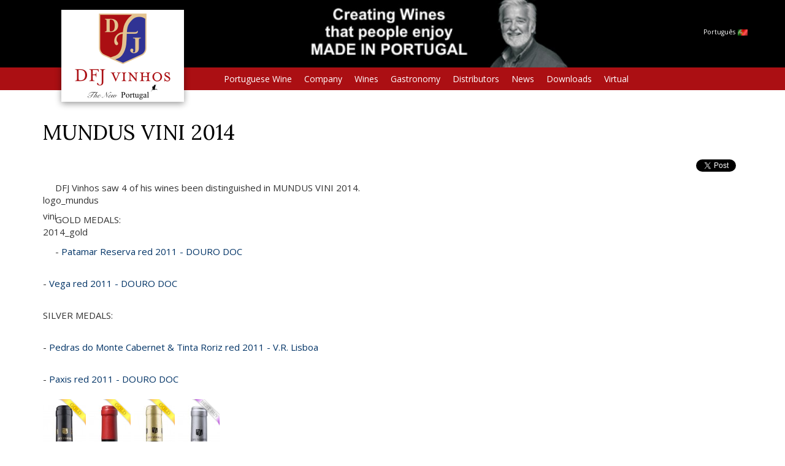

--- FILE ---
content_type: text/html; charset=UTF-8
request_url: https://en.dfjvinhos.com/v/mundus_vini_2014
body_size: 13145
content:
<!DOCTYPE html>
<html lang="en" >
<head>
<meta charset="UTF-8"/>
<meta http-equiv="X-UA-Compatible" content="IE=edge">
<meta name="viewport" content="width=device-width, initial-scale=1">
<meta content="Variograma.com CORE" name="generator"/>
<title>MUNDUS VINI 2014 :: DFJ Vinhos</title>
<meta property="og:title" content="MUNDUS VINI 2014"/>
<meta property="og:type" content="article"/>
<meta property="og:url" content="http://en.dfjvinhos.com/v/mundus_vini_2014"/>
<meta property="og:image" content="http://en.dfjvinhos.com/image/6178.jpg"/>
<meta property="og:site_name" content="DFJVinhos"/>
<meta property="fb:admins" content="100000070022858"/>
<link rel="stylesheet" href="/min/dfj2017.2.0.0.116.css" type="text/css" media="screen"/>
<link rel="stylesheet" href="https://fonts.googleapis.com/css?family=Lora|Open+Sans" type="text/css" media="screen"/>
<link rel="canonical" href="http://en.dfjvinhos.com/v/mundus_vini_2014"/>

<link rel="alternate" type="application/rss+xml" title="DFJ Vinhos" href="http://en.dfjvinhos.com/feed" /> 
<link rel="apple-touch-icon" href="/touch-icon.png">
<link rel="apple-touch-icon" sizes="72x72" href="/touch-icon-72.png">
<link rel="apple-touch-icon" sizes="114x114" href="/touch-icon-114.png">
<link rel="apple-touch-startup-image" href="/startup.png">
<meta name="apple-mobile-web-app-status-bar-style" content="white">

<link rel="shortcut icon" href="/favicon.ico" type="image/x-icon">
<link rel="icon" href="/favicon.ico" type="image/x-icon">

</head>
<body class="fill"><script type="text/javascript"  nonce="897653">
(function(i,s,o,g,r,a,m){i['GoogleAnalyticsObject']=r;i[r]=i[r]||function(){
			(i[r].q=i[r].q||[]).push(arguments)},i[r].l=1*new Date();a=s.createElement(o),
			m=s.getElementsByTagName(o)[0];a.async=1;a.src=g;m.parentNode.insertBefore(a,m)
			})(window,document,'script','//www.google-analytics.com/analytics.js','ga');
			
			ga('create', 'UA-10621474-1', 'auto');  // Replace with your property ID.
			ga('send', 'pageview');</script>
	


	<div class="headerbg fill"  style="background-image:url(/image/11344.jpg);" >
		<div class="container container-fluid">
			<div class="row alphabg" id="header">
			
				<div class="topBannerHolder">
								</div>			
			
				<div id="flag"><a href="https://dfjvinhos.com" target="dfjpt">Português <img src="/img/pt.gif"></a>				</div>
			</div>
		</div>
	</div>
	
	
    <!-- <div class="container">
    	<div class="row">-->
	  <div class="navbar navbar-inverse" role="navigation">
	  	<div class="container">
        <!-- Brand and toggle get grouped for better mobile display -->
        <div class="navbar-header">
          <button type="button" class="navbar-toggle collapsed" data-toggle="collapse" data-target="#bs-example-navbar-collapse-1" aria-expanded="false">
            <span class="sr-only">Toggle navigation</span>
            <span class="icon-bar"></span>
            <span class="icon-bar"></span>
            <span class="icon-bar"></span>
          </button>
          <a class="navbar-brand" href="/"><img src="/img/logoheader_new200.png" id="navbar-logo"></a>
        </div>

        <!-- Collect the nav links, forms, and other content for toggling -->
        <div class="collapse navbar-collapse" id="bs-example-navbar-collapse-1">
          <ul class="nav navbar-nav">
          	<li class="dropdown mopt"><a href="/vinhopt" class="dropdown-toggle" data-toggle="dropdown" role="button" aria-haspopup="true" aria-expanded="false">Portuguese Wine</a>
              <ul class="dropdown-menu"><li><a href="/v/history2">History</a></li><li><a href="/grapes">Grapes</a></li><li><a href="/v/information">Information</a></li><li><a href="/regions">Regions</a></li></ul></li><li class="dropdown mopt"><a href="/empresa" class="dropdown-toggle" data-toggle="dropdown" role="button" aria-haspopup="true" aria-expanded="false">Company</a>
              <ul class="dropdown-menu"><li><a href="/history">DFJ and Jos&eacute; Neiva Correia</a></li><li><a href="/galleries">Photos</a></li></ul></li><li class="mopt"><a href="/vinho">Wines</a></li><li class="dropdown mopt"><a href="/grandarte" class="dropdown-toggle" data-toggle="dropdown" role="button" aria-haspopup="true" aria-expanded="false">Gastronomy</a>
              <ul class="dropdown-menu"><li><a href="/recipes/the-creators-of-pleasure">The creators of pleasure</a></li><li><a href="/recipes/grand-appetizers">Grand Appetizers</a></li><li><a href="/recipes/grand-celebrations">Grand Celebrations</a></li><li><a href="/recipes/grandarte2">Grand&#039;Arte</a></li><li><a href="/recipes/mundo-portugues-jose">Mundo Portugu&ecirc;s / Jos&eacute; Bengal&ocirc;</a></li></ul></li><li class="mopt"><a href="/distrib">Distributors</a></li><li class="dropdown mopt"><a href="/noticias" class="dropdown-toggle" data-toggle="dropdown" role="button" aria-haspopup="true" aria-expanded="false">News</a>
              <ul class="dropdown-menu"><li><a href="/news/general2">General</a></li><li><a href="/news/awards2">Awards</a></li><li><a href="/news/critics2">Critics</a></li></ul></li><li class="dropdown mopt"><a href="/downloads" class="dropdown-toggle" data-toggle="dropdown" role="button" aria-haspopup="true" aria-expanded="false">Downloads</a>
              <ul class="dropdown-menu"><li><a href="/downloads/"> </a></li><li><a href="/downloads/Certification_of_the_quality">Certification of the quality</a></li><li><a href="/downloads/DFJ_Presentation">DFJ Presentation</a></li><li><a href="/downloads/Great_Awards">Great Awards</a></li><li><a href="/downloads/List_of_awards">List of awards</a></li><li><a href="/downloads/List_of_Awards___Brand">List of Awards / Brand</a></li><li><a href="/downloads/Movies">Movies</a></li><li><a href="/downloads/Revista_de_Vinhos">Revista de Vinhos</a></li><li><a href="/downloads/Technical_Specifications">Technical Specifications</a></li><li><a href="/downloads/Wine_Enthusiast">Wine Enthusiast</a></li><li><a href="/downloads/Wine_Enthusiast__Annual_lists">Wine Enthusiast/ Annual lists</a></li></ul></li><li class="mopt"><a href="/virtualtour/index.htm">Virtual</a></li>          </ul>
        </div><!-- /.navbar-collapse -->
	   	</div></div>
  	<!-- </div><!-- /.row  -->
<!--  --></div><!-- /.container -->

	<div class="container bodycol">

		<div class="row">
		  <div class="col-md-12 " id="bodydiv"><div class="row"><div class="col-md-12"><h1 itemprop="name" class="pageTitle">MUNDUS VINI 2014</h1></div><div class="col-md-12"><ul class="socialShare"><li class="shareFB"><script>(function(d, s, id) { var js, fjs = d.getElementsByTagName(s)[0];
		if (d.getElementById(id)) {return;}
		js = d.createElement(s); js.id = id;
		js.src = "//connect.facebook.net/en_US/all.js#xfbml=1";
		fjs.parentNode.insertBefore(js, fjs); }(document, "script", "facebook-jssdk"));</script><div class="fb-like" data-send="true" data-layout="button_count" data-width="140" data-show-faces="false"></div></li><li><a href="https://twitter.com/share" class="twitter-share-button" data-lang="en_US">Tweet</a>
<script>!function(d,s,id){var js,fjs=d.getElementsByTagName(s)[0];if(!d.getElementById(id)){js=d.createElement(s);js.id=id;js.src="//platform.twitter.com/widgets.js";fjs.parentNode.insertBefore(js,fjs);}}(document,"script","twitter-wjs");</script></li></ul><a name="-"></a><div class="vrec_pic1port" style="width:0px;"><a href="/image/9556.jpg" class="galpic" rel="galpic[1]"  title="logo_mundus vini 2014_gold" data-imagelightbox="a"><img itemprop="image" src="/image/9557.jpg" style=" max-width: 0px; max-height:0px;"  alt="logo_mundus vini 2014_gold"></a><p>logo_mundus vini 2014_gold</p></div><!--mg--><p>  	DFJ Vinhos saw 4 of his wines been distinguished in MUNDUS VINI 2014.<br />  	<br />  	GOLD MEDALS:<br />  	<br />  	- <a href="http://en.dfjvinhos.com/v/patamar_reserva_2011" target="_blank">Patamar Reserva red 2011 - DOURO DOC</a><br />  	<br />  	-<a href="http://en.dfjvinhos.com/v/vega_douro_2011" target="_blank"> Vega red 2011 - DOURO DOC</a><br />  	<br />  	SILVER MEDALS:<br />  	<br />  	-<a href="http://en.dfjvinhos.com/v/pedras_do_monte_cabernet5" target="_blank"> Pedras do Monte Cabernet &amp; Tinta Roriz red 2011 - V.R. Lisboa</a><br />  	<br />  	- <a href="http://en.dfjvinhos.com/v/paxis_douro_2011" target="_blank">Paxis red 2011 - DOURO DOC</a></p>  <a name="Related wines"></a><div style="clear:both"><div class="winelist"><div itemscope itemtype="http://schema.org/Product" class="winesmall garrafa"  award="100_45" awarded="true"  style="width:70px;height:335px"><a href="/v/patamar_reserva_2011"><img itemprop="image" class="winepic" src="/image/8002.jpg" alt="Patamar Reserva 2011" style="width:70px;height:300px" title="Patamar Reserva 2011" data-toggle="tooltip" data-placement="bottom"><p itemprop="name">Patamar Reserva 2011</p></a></div><div itemscope itemtype="http://schema.org/Product" class="winesmall garrafa"  award="100_45" awarded="true"  style="width:68px;height:335px"><a href="/v/paxis_douro_2011"><img itemprop="image" class="winepic" src="/image/8133.jpg" alt="Paxis Douro 2011" style="width:68px;height:300px" title="Paxis Douro 2011" data-toggle="tooltip" data-placement="bottom"><p itemprop="name">Paxis Douro 2011</p></a></div><div itemscope itemtype="http://schema.org/Product" class="winesmall garrafa"  award="100_45" awarded="true"  style="width:67px;height:335px"><a href="/v/pedras_do_monte_cabernet6"><img itemprop="image" class="winepic" src="/image/8615.jpg" alt="Pedras do Monte Cabernet Sauvignon &amp; Tinta Roriz 2011" style="width:67px;height:300px" title="Pedras do Monte Cabernet Sauvignon &amp; Tinta Roriz 2011" data-toggle="tooltip" data-placement="bottom"><p itemprop="name">Pedras do Monte Cabernet Sauvignon &amp; Tinta Roriz 2011</p></a></div><div itemscope itemtype="http://schema.org/Product" class="winesmall garrafa"  award="500_45" awarded="true"  style="width:68px;height:335px"><a href="/v/vega_douro_2011"><img itemprop="image" class="winepic" src="/image/8198.jpg" alt="Vega Douro 2011" style="width:68px;height:300px" title="Vega Douro 2011" data-toggle="tooltip" data-placement="bottom"><p itemprop="name">Vega Douro 2011</p></a></div></div></div></div></div>
		</div></div>

	</div>



	
	
	<footer class="container footer">
		<div class="row">
			<div class="col-sm-12 col-md-5 footerleft" style="text-align:center">
				<a style="height: 34px; font-weight:bold; line-height: 23px; border-radius: 0; margin-bottom:3px;" href="/contact" class="btn btn-success btn-sm">Contacts</a>  
				<a style="height: 34px; font-weight:bold; line-height: 23px; border-radius: 0; margin-bottom:3px;"  class="btn btn-success btn-sm" target="_blank" href="https://www.google.pt/maps/place/DFJ+VINHOS+SA/@39.153059,-8.7356647,17z/data=!3m1!4b1!4m5!3m4!1s0xd18e5f13a7ee405:0x267348418044a817!8m2!3d39.153059!4d-8.733476">Location/Map</a><br>
				<a href="/facebook" class="social"><img src="/img/facebook.png" width="90" height="34"></a>
				<a href="https://www.instagram.com/thenewportugal/" class="social" target="blank"><img src="/img/instagram.png" style="width:107px;height:34px;"></a>
				<a href="https://www.youtube.com/channel/UCuRH80isJXecT-uXUPGEkGA" class="social" target="blank"><img src="/img/youtube.png" style="width:89px;height:34px;"></a>
				<br>
				<a href="/Regulamento_Canal_de_Denúncia_DFJ_VINHOS.pdf" class="social" target="_blank" style="margin-top:4px;display:inline-block;">
					<img src="/img/btnEN_CanalDenuncia.png" style="max-width:205px;height:auto;">
				</a>
			</div>

			<div  class="col-sm-6 col-md-2" style="text-align: center">		
<a href="/v/brcgs-certification-of"><img src="/image/12214.jpg"></a><a href="/v/dfj-vinhos-s-a-pme3"><img src="/image/14568.jpg"></a>			</div>
			
			
			<div class="col-sm-6 col-md-5 footerright" style="text-align:center;">
				<a href="/v/pt2020_project_dfj2" style="border: none"><img src="/img/P2020.png"></a>
			</div>
		
		</div>
		<div class="row">
			<div class="col col-xs-12" style="text-align:center">
				<p>
					Copyright &copy; 2026 <b>DFJ Vinhos</b><br>
					<a href="/static/privacy">Privacy Policy</a> &bullet; <a href="/static/terms">Terms of Use</a> &bullet; <a href="/sitemap">Sitemap</a>	
				</p>
				<p style="opacity: 0.9">Hosted and Designed by <a href="http://variograma.com/?utm_source=site&utm_medium=cpc&utm_campaign=dfjvinhos.com" target="_blank">variograma</a>&nbsp;
				<span id="s_mob">m</span>
				<span id="s_sm">sm</span>			
				<span id="s_md">md</span>			
				<span id="s_lg">lg</span>
				</p>
			
			</div>
		</div>
		
		
	</footer>	

	
	
		
		
		
	
<script type="text/javascript">

function jsLoaded(){
	site.init();
	gallery.initGallery();
		
};
</script>


<script type="text/javascript" src="/min/dfjjs.2.0.0.116.js" nonce="897653"></script><!--[if lt IE 9]>
	<script src="https://oss.maxcdn.com/html5shiv/3.7.2/html5shiv.min.js"></script>
	<script src="https://oss.maxcdn.com/respond/1.4.2/respond.min.js"></script>
<![endif]-->
</body></html>